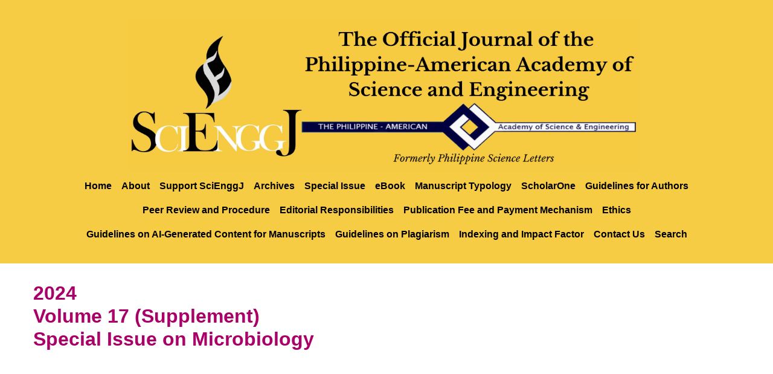

--- FILE ---
content_type: text/html
request_url: https://scienggj.org/special-issue-2024-microbiology/
body_size: 2624
content:
<!doctype html><html><head>  <meta charset="utf-8">  <meta name="keywords" content="">  <meta name="description" content="">  <meta name="viewport" content="width=device-width, initial-scale=1.0, viewport-fit=cover"><link rel="canonical" href="https://scienggj.org/special-issue-2024-microbiology/"><meta name="robots" content="index, follow">  <link rel="shortcut icon" type="image/jpg" href="../favicon.jpg">  <link rel="stylesheet" type="text/css" href="../all.css?4388">  <title>Special-Issue-2024-Microbiology</title><style>.super{vertical-align: super;}.sub{vertical-align: sub;}</style>  <!-- Analytics --> <!-- Google tag (gtag.js) --><script async src="https://www.googletagmanager.com/gtag/js?id=G-VTG1LE537J"></script><script>  window.dataLayer = window.dataLayer || [];  function gtag(){dataLayer.push(arguments);}  gtag('js', new Date());  gtag('config', 'G-VTG1LE537J');</script><!-- Analytics END -->  </head><body data-clean-url="true"><!-- Preloader --><div id="page-loading-blocs-notifaction" class="page-preloader"></div><!-- Preloader END --><!-- Main container --><div class="page-container">  <!-- bloc-0 --><div class="bloc none bgc-4333 l-bloc " id="bloc-0"><div class="container bloc-sm"><div class="row"><div class="col"><nav class="navbar navbar-light row navbar-expand-md flex-column" role="navigation"><a class="navbar-brand mx-auto link-style ltc-1525" href="../"><span><picture><source type="image/webp" srcset="../img/SciEnggJ%20New%20Banner%20logo%20%2818%20Nov%202022%29.webp"><img src="../img/SciEnggJ%20New%20Banner%20logo%20%2818%20Nov%202022%29.png" alt="logo" class="mr-2" width="850" height="250"></picture></span></a><button id="nav-toggle" type="button" class="ui-navbar-toggler navbar-toggler border-0 p-0" data-toggle="collapse" data-target=".navbar-6610" aria-expanded="false" aria-label="Toggle navigation"><span class="navbar-toggler-icon"><svg height="32" viewBox="0 0 32 32" width="32"><path class="svg-menu-icon " d="m2 9h28m-28 7h28m-28 7h28"></path></svg></span></button><div class="collapse navbar-collapse navbar-6610"><ul class="site-navigation nav navbar-nav mx-auto justify-content-center"><li class="nav-item"><a href="../" class="nav-link a-btn ltc-1525"><strong>Home</strong></a></li><li class="nav-item"><a href="../about/" class="nav-link  ltc-1525"><strong>About</strong></a></li><li class="nav-item"><a href="../support-scienggj/" class="nav-link  ltc-1525"><strong>Support SciEnggJ</strong></a></li><li class="nav-item"><a href="../archives/" class="nav-link  ltc-1525"><strong>Archives</strong></a></li><li class="nav-item"><a href="../special-issue-main/" class="nav-link  ltc-1525"><strong>Special Issue</strong></a></li><li class="nav-item"><a href="../ebook/" class="nav-link  ltc-1525"><strong>eBook</strong></a></li><li class="nav-item"><a href="../manuscript-typology/" class="nav-link  ltc-1525"><strong>Manuscript Typology</strong></a></li><li class="nav-item"><a href="https://mc04.manuscriptcentral.com/scienggj" class="nav-link  ltc-1525" target="_blank"><strong>ScholarOne</strong></a></li><li class="nav-item"><a href="../guidelines-for-authors/" class="nav-link  ltc-1525"><strong>Guidelines for Authors</strong></a></li><li class="nav-item"><a href="../peer-review-and-procedure-/" class="nav-link  ltc-1525"><strong>Peer Review and Procedure</strong></a></li><li class="nav-item"><a href="../editorial-responsibilities/" class="nav-link  ltc-1525"><strong>Editorial Responsibilities</strong></a></li><li class="nav-item"><a href="../publication-fee-and-payment-mechanism/" class="nav-link  ltc-1525"><strong>Publication Fee and Payment Mechanism</strong></a></li><li class="nav-item"><a href="../ethics/" class="nav-link  ltc-1525"><strong>Ethics</strong></a></li><li class="nav-item"><a href="../guidelines-on-ai-generated-content-for-manuscripts/" class="nav-link  ltc-1525"><strong>Guidelines on AI-Generated Content for Manuscripts</strong></a></li><li class="nav-item"><a href="../guidelines-on-plagiarism/" class="nav-link  ltc-1525"><strong>Guidelines on Plagiarism</strong></a></li><li class="nav-item"><a href="../indexing-and-impact-factor/" class="nav-link  ltc-1525"><strong>Indexing and Impact Factor</strong></a></li><li class="nav-item"><a href="../contact-us/" class="nav-link  ltc-1525"><strong>Contact Us</strong></a></li><li class="nav-item"><a href="../search/" class="nav-link  ltc-1525"><strong>Search</strong></a></li></ul></div></nav></div></div></div></div><!-- bloc-0 END --><!-- bloc-301 --><div class="bloc" id="bloc-301"><div class="container bloc-sm"><div class="row"><div class="col"><h2 class="mg-md tc-2465"><strong>2024</strong><br><strong>Volume 17 (Supplement) <br>Special Issue on Microbiology</strong><br></h2></div></div></div></div><!-- bloc-301 END --><!-- bloc-2023 --><div class="bloc l-bloc tc-1525" id="bloc-2023"><div class="container bloc-lg"><div class="row"><div class="col"><picture><source type="image/webp" srcset="../img/lazyload-ph.png" data-srcset="../img/Special%20Issue%20Microbiology%202024.webp"><img src="../img/lazyload-ph.png" data-src="../img/Special%20Issue%20Microbiology%202024.png" class="img-fluid mx-auto d-block lazyload" alt="Cover%20Page%20 %20Special%20Issue%202022" width="1170" height="1655"></picture><div class="divider-h"></div><div><p> <b>ARTICLE</b><br><a href="https://scienggj.org/2024-special-issue-5/" style="color:#000000;"><b>Overexpressed yeast Bax inhibitor (Bxi1p/Ybh3p) is a calcium channel in <i>E. coli</i></b></a><br>by James Mullin, John Kalhorn, Julia Aguiar, Madelyn Crago, Nicholas Mello, Amanda Raffa, Alexander Strakosha, and Nicanor Austriaco, O.P.<br>36</p></div><div><p> <b>ARTICLE</b><br><a href="https://scienggj.org/2024-special-issue-7/" style="color:#000000;"><b>Molecular characteristics of carbapenem-resistant <i>Enterobacteriaceae</i> isolated from two tertiary hospitals in the Philippines</b></a><br>by Angelo dV. dela Tonga, Windell L. Rivera, Ma Jowina H. Galarion, Stessi Marie G. Geganzo, Melanie V. Salinas, Edsel Maurice T. Salvaña, and Raul V. Destura<br>89</p></div><div><p> <b>ARTICLE</b><br><a href="https://scienggj.org/2024-special-issue-20/" style="color:#000000;"><b>Assessment of the functional properties of probiotic-loaded alginate beads and their effects on the growth performance of juvenile Nile tilapia (<i>Oreochromis niloticus</i>)</b></a><br>by Nico G. Dumandan, Caren R. Tumambing, Ivan Duanne F. Arriola, and Ranelle DP. Acda<br>194</p></div><div><p> <b>ARTICLE</b><br><a href="https://scienggj.org/2024-special-issue-24/" style="color:#000000;"><b>Unveiling the genomic landscape: Whole genome draft and phenotypic profiling of <i>Oceanobacillus</i> sp. SE10311 isolated from Mount Makiling, Philippines</b></a><br>by Noel H. Tan Gana, Cernan P. Ruz, Eufrocinio C. Marfori, Edwin P. Alcantara, Maria Genaleen Q. Diaz, Lucille C. Villegas, Eldrin DLR. Arguelles, Armi R. Creencia, Neil H. Tan Gana, Rosario G. Monsalud, and Rina B. Opulencia<br>304</p></div><div><p> <b>ARTICLE</b><br><a href="https://scienggj.org/2024-special-issue-25/" style="color:#000000;"><b>Fecal coliform assessment and detection of <i>bla</i><sub>TEM</sub>, <i>bla</i><sub>SHV</sub>, and <i>tetA</i> in <i>Escherichia coli</i> isolated from selected river waters of Tacloban City, Leyte, Philippines</b></a><br>by Jordan D. Vivo and Windell L. Rivera<br>321</p></div><div><p> <b>ARTICLE</b><br><a href="https://scienggj.org/2024-special-issue-38/" style="color:#000000;"><b>Isolation of griseofulvin from the endolichenic fungus <i>Cubamyces menziesii</i> (Berk.) Lücking inhabiting <i>Parmotrema rampoddense</i> (Nyl.) Hale</b></a><br>by Mario A. Tan, Jake Darryn dela Cruz, Hilbert D. Magpantay, Carlo Chris S. Apurillo, Thomas Edison E. dela Cruz<br>432</p></div></div></div></div></div><!-- bloc-2023 END --><!-- ScrollToTop Button --><button aria-label="Scroll to top button" class="bloc-button btn btn-d scrollToTop" onclick="scrollToTarget('1',this)"><svg xmlns="http://www.w3.org/2000/svg" width="22" height="22" viewBox="0 0 32 32"><path class="scroll-to-top-btn-icon" d="M30,22.656l-14-13-14,13"/></svg></button><!-- ScrollToTop Button END--><!-- bloc-350 --><div class="bloc tc-2 bgc-1525 d-bloc" id="bloc-350"><div class="container bloc-sm"><div class="row"><div class="col-md-6 col-sm-12"><div class="text-center"></div><div class="text-center"><p class="text-left bloc-350-p"><strong>© 2026 SciEnggJ<br>Philippine-American Academy of Science and Engineering</strong></p></div></div><div class="col-md-6 col-sm-12"><div class="text-center"></div></div></div></div></div><!-- bloc-350 END --></div><!-- Main container END -->  <!-- Additional JS --><script src="../js/all.js?2130"></script><!-- Additional JS END --></body></html>